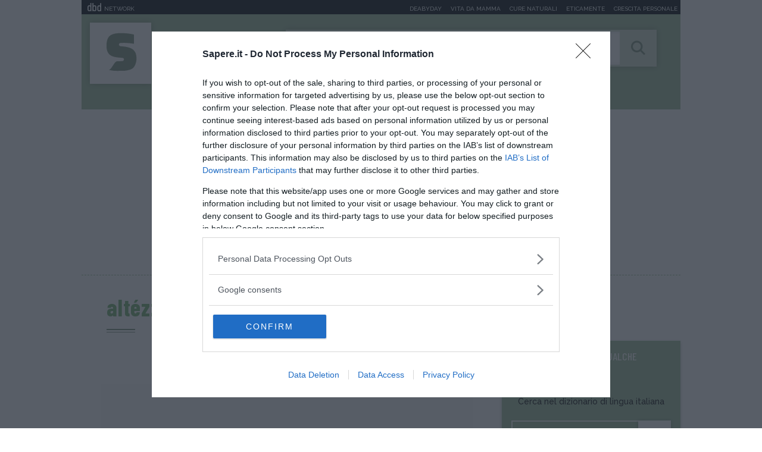

--- FILE ---
content_type: text/html;charset=UTF-8
request_url: https://www.sapere.it/enciclopedia/alt%C3%A9zza.html
body_size: 8222
content:
<!doctype html>
<html lang="it" xmlns:fb="http://www.facebook.com/2008/fbml">
<head>
<meta http-equiv="X-UA-Compatible" content="IE=edge">
<meta charset="utf-8">
<meta name="viewport" content="width=device-width">
<meta name="format-detection" content="telephone=no">
<meta content="Sapere.it" name="Author"/>
<meta property="fb:admins" content="1693022321" />
<meta name="msvalidate.01" content="9354D1F401340D71CD2DE94FDDB0B36A" />
<meta name="google-site-verification" content="fsHELnhx_b_blvS4CKDsbOaWYs4xQ8Wg0AFReWMNvjw" />
<meta name="y_key" content="5dbb223d7b13e610" />
<title>altézza su Enciclopedia | Sapere.it</title>
<meta property="og:title" content="altézza su Enciclopedia | Sapere.it">
<meta property="og:type" content="website">
<meta property="og:url" content="https://www.sapere.it/enciclopedia/alt%C3%A9zza.html">
<meta property="og:image" content="https://www.sapere.it/.resources/sapere-templating-light/webresources/img/sapere-OG.jpg">
<meta property="og:description" content="altézza: sf. [sec. XIII; da alto]. 1) Dimensione di un corpo dalla base al vertice: altezza di una statua. In senso più specifico, la distanza ver...">
<link rel="canonical" href="https://www.sapere.it/enciclopedia/alt%C3%A9zza.html" />
<link rel="icon" href="/.resources/sapere-templating-light/webresources/favicon.ico">
<meta name="keywords" content="" />
<meta name="description" content="altézza: sf. [sec. XIII; da alto]. 1) Dimensione di un corpo dalla base al vertice: altezza di una statua. In senso più specifico, la distanza ver..." />
<link href="https://fonts.googleapis.com/css?family=Barlow+Condensed:400,500,600,700&display=swap" rel="stylesheet">
<link href="https://fonts.googleapis.com/css?family=Barlow:400,500,700&display=swap" rel="stylesheet">
<link href="https://fonts.googleapis.com/css?family=Raleway:400,500,700&display=swap" rel="stylesheet">
<link rel="stylesheet" type="text/css" href="/.resources/sapere-templating-light/webresources/css/simple-scrollbar~2023-01-16-09-57-40-000~cache.css" media="all" />
<link rel="stylesheet" type="text/css" href="/.resources/sapere-templating-light/webresources/css/rangeslider~2023-01-16-09-57-40-000~cache.css" media="all" />
<link rel="stylesheet" type="text/css" href="/.resources/sapere-templating-light/webresources/css/slick~2023-01-16-09-57-40-000~cache.css" media="all" />
<link rel="stylesheet" type="text/css" href="/.resources/sapere-templating-light/webresources/css/select2.min~2023-01-16-09-57-40-000~cache.css" media="all" />
<link rel="stylesheet" type="text/css" href="/.resources/sapere-templating-light/webresources/css/style~2023-05-29-07-58-39-359~cache.css" media="all" />
<!-- Google Tag Manager -->
<script>(function(w,d,s,l,i){w[l]=w[l]||[];w[l].push({'gtm.start':
new Date().getTime(),event:'gtm.js'});var f=d.getElementsByTagName(s)[0],
j=d.createElement(s),dl=l!='dataLayer'?'&l='+l:'';j.async=true;j.src=
'https://www.googletagmanager.com/gtm.js?id='+i+dl;f.parentNode.insertBefore(j,f);
})(window,document,'script','dataLayer','GTM-KNQ4XMX');</script>
<!-- End Google Tag Manager -->
<meta name="msvalidate.01" content="9354D1F401340D71CD2DE94FDDB0B36A" /> <meta name="google-site-verification" content="fsHELnhx_b_blvS4CKDsbOaWYs4xQ8Wg0AFReWMNvjw" /> <META name="y_key" content="5dbb223d7b13e610" />
</head>
<body id="lemma" class=" " data-contextPath="">
<!-- Google Tag Manager (noscript) -->
<noscript><iframe src="https://www.googletagmanager.com/ns.html?id=GTM-KNQ4XMX"
height="0" width="0" style="display:none;visibility:hidden"></iframe></noscript>
<!-- End Google Tag Manager (noscript) -->
<div id="adv-Position3">
<div id="div-gpt-ad-Top">
</div>
</div>
<div class="content-wrapper">
<header id="main-header" class="main-header lemma-header">
<style>
#main-header .header-adv { padding: 5px 0; border: none; background-color: #1d2327; height: 24px; }
#main-header .header-adv .header-bar { height: 14px;padding: 0 5px; }
#main-header .header-adv .header-bar a { white-space: nowrap; margin: 0; }
#main-header .header-adv .header-bar .network { float:right;text-transform:uppercase;font-size:10px;padding-top: 2px; }
#main-header .header-adv .header-bar .network a { width: auto; white-space: nowrap;margin-left:15px;color:#f4f4f4;text-decoration:none; }
@media (max-width: 992px) {
.header-adv { display: none; }
}
@media (max-width: 768px) {
.header-adv { display: none; }
}
</style>
<div class="header-adv">
<div class="header-bar">
<a href="https://www.dbdnetwork.it/" target="_blank" rel="nofollow">
<img src="https://urano.dbdnetwork.it/dbdnetwork/img/dbd.svg" style="float:left;fill:#f4f4f4;width:23px;height:14px;margin-left:5px" border="0">
<div style="float:left;padding-left:5px;text-transform:uppercase;font-size:10px;padding-top: 2px;color:#f4f4f4">Network</div>
</a>
<div class="network">
<a href="https://www.deabyday.tv/" target="_blank" rel="nofollow">Deabyday</a>
<a href="https://www.vitadamamma.com/" target="_blank" rel="nofollow">Vita da mamma</a>
<a href="https://www.cure-naturali.it/" target="_blank" rel="nofollow">Cure naturali</a>
<a href="https://www.eticamente.net/" rel="nofollow" style="">Eticamente</a>
<a href="https://www.crescita-personale.it/" target="_blank" rel="nofollow">Crescita personale</a>
</div>
</div>
</div>
<div class="header-content">
<div class="container">
<div class="row">
<div class="col-4">
<a href="/sapere.html" class="header-logo">
<img src="/.resources/sapere-templating-light/webresources/img/logo-sapere-icon.svg" alt="Sapere.it" />
<div>
<img src="/.resources/sapere-templating-light/webresources/img/logo-sapere.svg" alt="Sapere.it" />
<p></p>
</div>
</a>
</div>
<div class="col-8">
<form name="searchform" id="searchform" action="/sapere/search.html" method="GET">
<fieldset>
<div class="header-search">
<button type="submit"><i class="icon-sapere-search"></i></button>
<input type="text" name="q1" id="searchfield" placeholder="cosa vuoi SAPERE ?" autocomplete="off" class="typeahead" >
</div>
</fieldset>
</form>
</div>
<a href="#" class="index-btn">Indice</a>
<a href="#mobile-menu" class="mobile-button">
<div class="mobile-button-box"><div class="mobile-button-inner"></div></div>
</a>
</div>
<div class="row header-menu-wrapper">
<div class="col-12">
<nav class="header-menu" itemscope itemtype="http://www.schema.org/SiteNavigationElement">
<ul>
<li itemprop="name" class="active">
<a itemprop="url" href="/sapere/enciclopedia.html" title="Enciclopedia">Enciclopedia</a>
</li>
<li itemprop="name" >
<a itemprop="url" href="/sapere/dizionari.html" title="Dizionari">Dizionari</a>
</li>
<li itemprop="name" >
<a itemprop="url" href="/sapere/strumenti.html" title="Sicuro di sapere?">Sicuro di sapere?</a>
</li>
<li itemprop="name" >
<a itemprop="url" href="/sapere/approfondimenti.html" title="Approfondimenti">Approfondimenti</a>
</li>
</ul>
</nav>
</div>
</div>
</div>
</div>
</header>
<style>
@media (max-width: 992px) {
.slimheadermobtop { display: none; }
}
</style>
<div class="mobile-menu">
<nav>
<div class="slimheadermobtop" style="top: 0; left: 0; position: absolute; padding: 5px; background-color: #1d2327; height: 24px; width: 100%;">
<a href="https://www.dbdnetwork.it/" target="_blank" rel="nofollow">
<img src="https://urano.dbdnetwork.it/dbdnetwork/img/dbd.svg" style="float:left;fill:#f4f4f4;width:23px;height:14px;margin-left:5px" border="0">
<div style="float:left;padding-left:5px;text-transform:uppercase;font-size:10px;padding-top: 2px;color:#f4f4f4">Network</div>
</a>
</div>
<ul>
<li>
<a href="/sapere/enciclopedia.html" title="Enciclopedia">Enciclopedia</a>
</li>
<li>
<a href="/sapere/dizionari.html" title="Dizionari">Dizionari</a>
</li>
<li>
<a href="/sapere/strumenti.html" title="Sicuro di sapere?">Sicuro di sapere?</a>
</li>
<li>
<a href="/sapere/approfondimenti.html" title="Approfondimenti">Approfondimenti</a>
</li>
</ul>
<style>
.slimheadermob a { border:0; font-size:12px; text-transform:uppercase;min-width:auto;margin:0;padding: 5px 0 0 0;display:block;border-bottom:1px dotted #b9b9b9 }
</style>
<div class="slimheadermob" style="clear:both;padding:20px 10px">
<div style="background-color:#dfdfdf;margin-top:20px;border-radius:5px;overflow:hidden">
<div style="padding:2px 6px 4px 6px;background-color:#c5c5c5"><a rel="nofollow" style="border:0" target="_blank" href="https://www.dbdnetwork.it/"><img src="https://urano.dbdnetwork.it/dbdnetwork/img/logos.svg" style="width:94px;height:16px;fill:#484848"></a></div>
<div style="padding:0 6px 10px 6px;">
<a href="https://www.deabyday.tv/" target="_blank" rel="nofollow" style="color:#484848;text-decoration:none">Deabyday</a>
<a href="https://www.vitadamamma.com/" target="_blank" rel="nofollow" style="color:#484848;text-decoration:none">Vita da mamma</a>
<a href="https://www.cure-naturali.it/" target="_blank" rel="nofollow" style="color:#484848;text-decoration:none">Cure naturali</a>
<a href="https://www.eticamente.net/" target="_blank" rel="nofollow" style="color:#484848;text-decoration:none">Eticamente</a>
<a href="https://www.crescita-personale.it/" target="_blank" rel="nofollow" style="color:#484848;text-decoration:none">Crescita personale</a>
</div>
</div>
</div>
</nav>
</div>
<div id="adv-TopLeft" style="display:block">
<div id="div-gpt-ad-MaxTicker">
</div>
</div>
<div class="main-content">
<div class="container">
<div class="row">
<div class="col-8">
<section>
<article class="lemma-article" itemscope itemtype="http://schema.org/Article">
<meta itemprop="inLanguage" content="it-IT">
<header class="no-separator">
<div>
<h1 itemprop="name" property="name">altézza</h1>
<a href="#" class="index-btn">Indice</a>
<nav class="index-navigation">
<p>altézza</p>
<div>
<ol>
<li><a href="#p0">Lessico</a></li>
<li><a href="#p1">Astronomia</a></li>
<li><a href="#p2">Balistica</a></li>
<li><a href="#p3">Geometria</a></li>
</ol>
</div>
</nav>
</div>
</header>
<time class="d-none" datetime="2020-06-05T01:49:30.707+02:00" itemprop="datePublished"></time>
<time class="d-none" datetime="2020-06-05T01:49:30.707+02:00" itemprop="dateModified"></time>
<div class="d-none" itemprop="mainEntityOfPage" itemscope itemtype="http://schema.org/WebPage">
<link itemprop="url" href="https://www.sapere.it/enciclopedia/alt%C3%A9zza.html" />
</div>
<div class="d-none" itemprop="author" itemscope itemtype="http://schema.org/Person" class="author"><span itemprop="name">Redazione De Agostini</span></div>
<div class="d-none" itemprop="publisher" itemscope itemtype="https://schema.org/Organization">
<meta itemprop="name" content="Sapere"/>
<a href="https://www.sapere.it" itemprop="url" property="url">
<span itemprop="name" property="name">Sapere</span>
</a>
<a itemprop="sameAs" href="https://www.facebook.com/Sapere.it/">https://www.facebook.com/Sapere.it/</a>
<a itemprop="sameAs" href="https://twitter.com/sapereit">https://twitter.com/sapereit</a>
<a href="https://www.sapere.it" itemscope itemtype="https://schema.org/ImageObject" vocab="https://schema.org/" typeof="ImageObject" itemprop="logo" property="logo">
<img itemprop="url" property="url" src="https://www.sapere.it/.resources/sapere-templating-light/webresources/img/sapere-logo.jpg" alt="" />
<meta itemprop="width" content="auto">
<meta itemprop="height" content="auto">
</a>
<div class="d-none" itemprop="parentOrganization" itemscope itemtype="https://schema.org/Organization">
<meta itemprop="name" content="De Agostini Editore"/>
<a href="http://www.gruppodeagostini.it/" itemprop="url" property="url">
<span itemprop="name" property="name">De Agostini Editore</span>
</a>
<a itemprop="sameAs" href="https://it.wikipedia.org/wiki/De_Agostini">https://it.wikipedia.org/wiki/De_Agostini</a>
<a itemprop="sameAs" href="https://www.linkedin.com/company/de-agostini/">https://www.linkedin.com/company/de-agostini/</a>
</div>
</div>
<meta itemprop="headline" property="headline" content="Lessico">
<div id="p0" itemprop="description">
<h2>Lessico</h2>
<p>sf. [sec. XIII; da alto]. </p><p>1) Dimensione di un corpo dalla base al vertice: altezza<em> di una statua.</em> In senso più specifico, la distanza verticale di un punto da una superficie di riferimento. In accezioni particolari: A) altezza<em> di una stoffa</em>, distanza tra le due cimose (normalmente 70 cm). B) Altezza <em> tipografica</em>, distanza tra la superficie dell'occhio di una lettera (o di una riga tipografica) e il piede della stessa. C) In marina, altezza<em> di costruzione</em>, distanza, detta anche altezza di scafo, misurata a metà della lunghezza fra le perpendicolari tra la retta del <a href="/enciclopedia/b%C3%A0glio.html">baglio</a> del ponte principale di una nave e la linea di costruzione; altezza<em> metacentrica</em>, distanza tra il <a href="/enciclopedia/metac%C3%A8ntro.html">metacentro</a> e il centro di gravità della nave. È generalmente data come differenza delle quote dei punti suddetti rispetto al centro di carena ed è indicativa del centro di stabilità iniziale della nave. D) Nelle costruzioni, altezza<em> libera</em>, distanza, misurata in verticale, tra due superfici di riferimento (per esempio, tra pavimento e soffitto o tra pavimento e piano d'imposta di una copertura a volta). E) In geologia, altezza<em> di una piega</em>, distanza verticale fra la cresta di un'anticlinale e il fondo della sinclinale adiacente; la misura si riferisce a uno strato o livello ben distinguibile. F) Nelle telecomunicazioni, l'altezza<em> effettiva di antenna</em> è l'altezza sul suolo che raggiunge complessivamente il conduttore che compone l'<a href="/enciclopedia/ant%C3%A9nna+%28telecomunicazioni%29.html">antenna</a>. Questa denominazione è generalmente riferita ad antenne costituite da un elemento verticale alimentato a quarto d'onda e “caricate” alla sommità con costanti concentrate. Si definisce invece altezza<em> equivalente</em> l'altezza teorica di un'antenna che con artifici vari viene in pratica ridotta in altezza, in modo da ridurre l'ingombro; si utilizzano allo scopo costanti concentrate e cioè induttanze o capacità.</p><p>2) Fig., nobiltà, grandezza; eccellenza: <em>l'</em>altezza<em> della sua missione lo entusiasmava; l'</em>altezza<em> del tuo ingegno è nota a tutti</em>. In particolare, titolo attribuito a discendenti reali e ad altri personaggi eminenti. Nel Medioevo fu titolo dei re. Nel sec. XVI e XVII, divenuti i re “maestà”, il titolo di Altezza passò ai sovrani minori e ai figli degli imperatori e dei re. Oggi il titolo di Altezza reale si dà ai principi e granduchi capi di Stato, ai discendenti di re e ai rami collaterali di una famiglia reale. Altezza eminentissima è il titolo del Gran Maestro dell'<a href="/enciclopedia/Malta%2C+Cavali%C3%A8ri+di-.html">Ordine di Malta</a>. </p><p>3) Luogo molto elevato rispetto alla terra; culmine: <em>gettarsi da grande </em>altezza. Spesso fig.: <em>sollevarsi a somma </em>altezza<em> poetica; essere all'</em>altezza, essere in grado, avere la capacità; <em>essere all'</em>altezza<em> dei tempi</em>, sapersi adeguare alle esigenze del tempo in cui si vive. </p><p>4) In aeronautica, altezza<em> critica</em>, quota, variabile a seconda del tipo di aeromobile e delle dimensioni delle piste di atterraggio, al di sotto della quale l'aeromobile non deve scendere, durante l'avvicinamento, se il terreno non è chiaramente visibile. </p><p>5) In meteorologia, l'altezza<em> di precipitazione</em> è l'altezza, espressa in mm, che le precipitazioni meteoriche considerate sotto forma di pioggia raggiungerebbero, in un'unità di tempo prescelta (ore, mesi, anno) sulla base piana e orizzontale di un recipiente a pareti verticali. </p><p>6) In topografia, la quota di un punto sul livello medio del mare. Nel rilevamento di campagna l'altezza<em> strumentale</em> (Δl) è la distanza verticale tra il centro del cerchio zenitale dello strumento e il piano di paragone del punto di stazione (PP). Sempre nel rilevamento di campagna, l'altezza<em> di collimazione</em> (ΔM) è la distanza verticale tra il punto collimato e il piano di paragone del punto mirato (PP). Il segno dei valori Δl e ΔM si assume positivo se essi vengono misurati dal PP verso l'alto e negativo nel caso contrario. Nel rilevamento diretto l'altezza<em> angolare</em>, detta anche <em>angolo d'</em>altezza, è il complemento a 90º della distanza zenitale, cioè dell'angolo che una visuale forma con la verticale dello strumento. </p><p>7) Per indicare profondità: altezza<em> di un fiume</em>. </p><p>8) Talvolta ha il senso di latitudine, specialmente per indicazioni approssimative: <em>all'</em>altezza<em> del Capo Verde</em>. Per estensione: <em>all'</em>altezza<em> di</em>, sulla stessa linea, nelle vicinanze. </p><p>9) In acustica, carattere soggettivo di un suono o di un rumore composto da un numero abbastanza piccolo di frequenze, in base al quale si ha la possibilità di ordinare un insieme di suoni e/o rumori in una scala che va dal grave all'acuto o viceversa. Dipende soprattutto dalla frequenza, ma anche da altre caratteristiche, come l'intensità, il tipo di stimolazione, la presenza di altri rumori o suoni nell'orecchio. </p>
</div>
<div id="adv-Middle1-mobile"></div>
<div id="p1">
<h2>Astronomia</h2>
<p>Una delle <a href="/enciclopedia/coordinata+%28astronomia%29.html">coordinate</a> nel sistema altazimutale. È l'angolo compreso fra l'oggetto, ovvero il punto della volta celeste a cui si riferisce, e l'orizzonte, misurato su un piano verticale passante per l'oggetto stesso. L'altezza è positiva verso lo <a href="/enciclopedia/z%C3%A8nit.html">zenit</a>, negativa verso il <a href="/enciclopedia/nad%C3%ACr.html">nadir</a>. Essa può essere misurata sul piano del meridiano: in tal caso si parlerà di altezza meridiana. Inoltre può essere vera o apparente a seconda che sia o no corretta per la rifrazione, la <a href="/enciclopedia/parallasse.html">parallasse</a> e l'<a href="/enciclopedia/aberrazi%C3%B3ne.html">aberrazione</a>. </p>
</div>
<div id="p2">
<h2>Balistica</h2>
<p>Altezza<em> di sicurezza</em>, quota minima al di sopra della quale devono mantenersi le traiettorie dei proiettili di artiglieria quando tra la batteria e l'obiettivo si trovano ostacoli naturali, forze amiche o particolari zone da proteggere. È molto importante considerare l'altezza di sicurezza nei tiri di accompagnamento effettuati dall'artiglieria, situata alle spalle delle forze avanzanti, contro obiettivi poco distanti dal fronte dei reparti di prima linea. § Altezza<em> di scoppio</em>, quota alla quale viene fatto esplodere un proiettile o una bomba allo scopo di investire l'obiettivo con il massimo raggio di distruzione. In genere, per obiettivi terrestri, l'altezza di scoppio è proporzionale alla potenza dell'ordigno; per le cariche atomiche va da un minimo di 800 m ad alcuni chilometri. L'altezza di scoppio viene determinata con spolette a tempo, tenendo conto della velocità e della traiettoria, o, più esattamente, con spolette barometriche. </p>
</div>
<div id="p3">
<h2>Geometria</h2>
<p>Una delle tre dimensioni geometriche di un corpo nello spazio ordinario, generalmente indicata con la lettera <em>h.</em> Si usano le loc.: tracciare, condurre, costruire l'altezza. Altezza<em> di un parallelogramma</em>, distanza tra un lato, assunto come base, e quello opposto; altezza<em> di un parallelepipedo</em>, distanza tra una faccia, assunta come base, e quella opposta. Le altezze<em> di un triangolo</em> sono i tre segmenti di perpendicolare condotti da ciascun vertice al lato a esso opposto. Le rette che contengono tali segmenti si incontrano in un punto, chiamato ortocentro del triangolo. L'altezza<em> di una piramide</em> o <em>di un cono</em> è il segmento di perpendicolare compreso tra il vertice e la base.</p>
</div>
<div class="lemma-teaser-wrapper">
<div class="lemma-box-quiz bg-yellow">
<div>
<div>
<i class="icon-sapere-knowledge"></i>
<h5>Quiz</h5>
</div>
</div>
<div>
<div>
<h4>Mettiti alla prova!</h4>
<p>Testa la tua conoscenza e quella dei tuoi amici.</p>
</div>
<a href="/sapere/strumenti/quiz.html" title="Fai il quiz ora" class="btn btn-border btn-dark-grey">Fai il quiz ora</a>
</div>
</div>
</div>
<script type="text/javascript">
if(typeof jQuery == 'undefined'){
document.write('<script type="text/javascript" src="//code.jquery.com/jquery-latest.min.js"></'+'script>');
}
</script>
<!-- Divided to prevent errors when jQuery is not loaded, the second if will fail -->
<script type="text/javascript">
if(typeof jQuery().datepicker == 'undefined'){
document.write('<script type="text/javascript" src="//ajax.googleapis.com/ajax/libs/jqueryui/1.12.0/jquery-ui.js"></'+'script>');
}
</script>
<div id="footnative"></div>
</article>
</section>
</div>
<div class="col-4">
<aside>
<div id="adv-Middle1" class="banner">
<div id="div-gpt-ad-MPU_Top">
</div>
</div>
<div class="lemma-teaser-wrapper">
<div class="lemma-box-quiz bg-yellow">
<div>
<div>
<i class="icon-sapere-knowledge"></i>
<h5>Quiz</h5>
</div>
</div>
<div>
<div>
<h4>Mettiti alla prova!</h4>
<p>Testa la tua conoscenza e quella dei tuoi amici.</p>
</div>
<a href="/sapere/strumenti/quiz.html" title="Fai il quiz ora" class="btn btn-border btn-dark-grey">Fai il quiz ora</a>
</div>
</div>
</div>
<div id="adv-Middle2" class="banner">
<div id="div-gpt-ad-MPU_Middle">
</div>
</div>
<div class="side-dictionary">
<div class="title">
<h6>Non conosci qualche termine?</h6>
</div>
<form action="/sapere/search.html" method="GET">
<fieldset>
<p>Cerca nel dizionario di lingua italiana</p>
<div class="side-dictionary-field">
<button type="submit"><i class="icon-sapere-search"></i></button>
<input type="text" name="q" id="side_dictionary" placeholder="Inserisci il TERMINE">
<input type="hidden" name="tipo_dizionario" id="dizionario_italiano" value="Italiano">
</div>
</fieldset>
</form>
</div>
</aside>
</div>
</div>
</div>
</div>
<footer id="main-footer" class="main-footer">
<div class="footer-menu">
<div class="container">
<div class="row">
<div class="col-4">
<div class="footer-logo">
<img src="/.resources/sapere-templating-light/webresources/img/logo-sapere-icon.svg" alt="Sapere.it" />
<img src="/.resources/sapere-templating-light/webresources/img/logo-sapere.svg" alt="Sapere.it" />
</div>
</div>
<div class="col-4">
<nav>
<ul>
<li><a href="/sapere/globalutilities/chisiamo.html" title="Chi siamo">Chi siamo</a></li>
<li><a href="/sapere/globalutilities/contattaci.html" title="Contattaci">Contattaci</a></li>
</ul>
</nav>
</div>
<div class="col-4">
<div class="social-footer">
<p>Seguici su</p>
<ul>
<li><a href="http://www.facebook.com/Sapere.it"><i class="icon-sapere-social-facebook"></i></a></li>
<li><a href="https://twitter.com/sapereit"><i class="icon-sapere-social-twitter"></i></a></li>
</ul>
</div>
</div>
</div>
</div>
</div>
<div class="de-agostini-footer">
<div class="groupfooter">
</div>
<div class="footer-utility">
<ul>
<li><a href="/sapere/globalutilities/note-legali.html" title="Condizioni d'uso">Condizioni d'uso</a></li>
<li><a href="/sapere/globalutilities/privacy.html" title="Privacy">Privacy</a></li>
<li><a href="/sapere/globalutilities/cookies.html" title="Cookies">Cookies</a></li>
</ul>
<p><strong>© 2024 Copyright Media Data Factory S.R.L.</strong></p>
<p><p>I contenuti sono di propriet&agrave; di Media Data Factory S.R.L, &egrave; vietata la riproduzione. Media Data Factory S.R.L. sede legale in via Guercino 9 20154 Milano - PI/CF 09595010969</p>
</p>
</div>
</div>
</footer> </div>
<script src="/.resources/sapere-templating-light/webresources/js/vendor/jquery-3.5.0.min~2023-01-16-09-57-40-000~cache.js"></script>
<script src="/.resources/sapere-templating-light/webresources/js/enquire.min~2023-01-16-09-57-40-000~cache.js"></script>
<script src="/.resources/sapere-templating-light/webresources/js/savvior.min~2023-01-16-09-57-40-000~cache.js"></script>
<script src="/.resources/sapere-templating-light/webresources/js/simple-scrollbar~2023-01-16-09-57-40-000~cache.js"></script>
<script src="/.resources/sapere-templating-light/webresources/js/slick.min~2023-01-16-09-57-40-000~cache.js"></script>
<script src="/.resources/sapere-templating-light/webresources/js/typeahead.bundle.min~2023-01-16-09-57-40-000~cache.js"></script>
<script src="/.resources/sapere-templating-light/webresources/js/select2.full.min~2023-01-16-09-57-40-000~cache.js"></script>
<script src="/.resources/sapere-templating-light/webresources/js/bootstrap.min~2023-01-16-09-57-40-000~cache.js"></script>
<script src="/.resources/sapere-templating-light/webresources/js/jquery.matchHeight-min~2023-01-16-09-57-40-000~cache.js"></script>
<script src="/.resources/sapere-templating-light/webresources/js/rangeslider.min~2023-01-16-09-57-40-000~cache.js"></script>
<script src="/.resources/sapere-templating-light/webresources/js/typeahead.bundle.min~2023-01-16-09-57-40-000~cache.js"></script>
<script src="/.resources/sapere-templating-light/webresources/js/scripts~2023-01-17-14-41-08-928~cache.js"></script>
<script type="application/ld+json">
{
"@context":"https://schema.org",
"@type":"Organization",
"@id":"https://www.sapere.it/#organization",
"url":"https://www.sapere.it/",
"name":"Sapere",
"publishingPrinciples":"https://www.sapere.it/#organization",
"parentOrganization": {
"@context":"https://schema.org",
"@type":"Organization",
"@id":"https://www.dbdnetwork.it/#organization",
"name":"DbD network",
"url":"https://www.dbdnetwork.it/",
"foundingDate": "2022",
"logo":"https://www.dbdnetwork.it/img/dbdnetwork.svg",
"parentOrganization": {
"@type": "Organization",
"name": "Edizioni White Star",
"url": "https://www.whitestar.it/",
"foundingDate": "1984",
"sameAs" : [
"https://it.wikipedia.org/wiki/Edizioni_White_Star",
"https://www.linkedin.com/company/whitestar",
"https://www.facebook.com/whitestarlibri",
"https://www.instagram.com/whitestarlibri/",
"https://www.whitestar.it/"
]
}
}
}
</script>
<script type="text/javascript" src="https://urano.dbdnetwork.it/tag/sapere.min.js"></script>
<img src="/.rest/analytics/v1/hit/gedea_aa640f02-e4ec-3eb9-a075-b71dd6542f61?force=true&sync=false" height="1" class="d-none">
<script>
$(function() {
if ($('.quiz-wrapper').length > 0) {
var timeleft = $('.timer .count-down').text();
if (timeleft > 0) {
var downloadTimer = setInterval(function(){
if(timeleft <= 0){
clearInterval(downloadTimer);
$('.quiz-wrapper form').submit();
}
$('.timer .count-down').text(timeleft);
timeleft -= 1;
}, 1000);
}
$(".quiz-wrapper .quiz-answers:not(.wrong, .correct) input[name='answer']").change(function() {
$('.quiz-wrapper form').submit();
});
}
$('.multiple-choice-wrapper #checkAnswer').on('click',function(){
var showModal = false;
var checkModal = []
var notAnswer = "";
$(".multiple-choice").each(function( index ) {
checkModal[index] = true;
$(this).find("input[type='radio']").each(function( i ) {
if ($( this ).is(':checked')) {
checkModal[index] = false;
}
});
});
checkModal.forEach(function (item, index, array) {
if (item) {
showModal = true;
if (notAnswer != "") notAnswer += " ,"
notAnswer += (index+1)+"";
}
});
if (showModal){
$('#modalError .numbers').text(notAnswer);
$('#modalError').appendTo('body').modal('show');
return false;
} else {
var action = $('.multiple-choice-wrapper form').attr("action");
action += "?id=" + Math.random();
$('.multiple-choice-wrapper form').attr("action", action);
}
});
});
</script>
<div id="div-gpt-ad-Overlay">
</div>
</body>
</html>